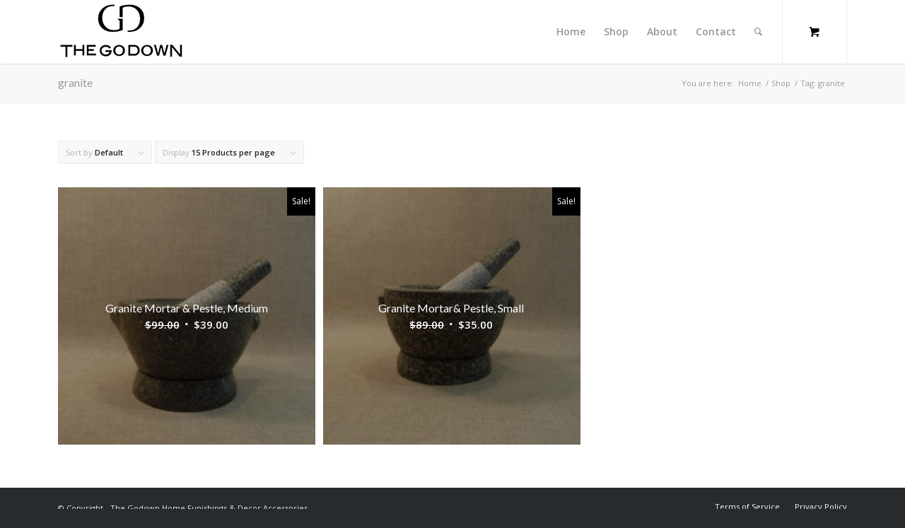

--- FILE ---
content_type: text/html; charset=utf-8
request_url: https://www.google.com/recaptcha/api2/anchor?ar=1&k=6LcR9AwaAAAAACNznoXiIO803oQZ5G4ujD0x0LXL&co=aHR0cHM6Ly93d3cudGhlZ29kb3duc3RvcmUuY29tOjQ0Mw..&hl=en&v=PoyoqOPhxBO7pBk68S4YbpHZ&size=invisible&anchor-ms=20000&execute-ms=30000&cb=tty4e3n3rta
body_size: 48688
content:
<!DOCTYPE HTML><html dir="ltr" lang="en"><head><meta http-equiv="Content-Type" content="text/html; charset=UTF-8">
<meta http-equiv="X-UA-Compatible" content="IE=edge">
<title>reCAPTCHA</title>
<style type="text/css">
/* cyrillic-ext */
@font-face {
  font-family: 'Roboto';
  font-style: normal;
  font-weight: 400;
  font-stretch: 100%;
  src: url(//fonts.gstatic.com/s/roboto/v48/KFO7CnqEu92Fr1ME7kSn66aGLdTylUAMa3GUBHMdazTgWw.woff2) format('woff2');
  unicode-range: U+0460-052F, U+1C80-1C8A, U+20B4, U+2DE0-2DFF, U+A640-A69F, U+FE2E-FE2F;
}
/* cyrillic */
@font-face {
  font-family: 'Roboto';
  font-style: normal;
  font-weight: 400;
  font-stretch: 100%;
  src: url(//fonts.gstatic.com/s/roboto/v48/KFO7CnqEu92Fr1ME7kSn66aGLdTylUAMa3iUBHMdazTgWw.woff2) format('woff2');
  unicode-range: U+0301, U+0400-045F, U+0490-0491, U+04B0-04B1, U+2116;
}
/* greek-ext */
@font-face {
  font-family: 'Roboto';
  font-style: normal;
  font-weight: 400;
  font-stretch: 100%;
  src: url(//fonts.gstatic.com/s/roboto/v48/KFO7CnqEu92Fr1ME7kSn66aGLdTylUAMa3CUBHMdazTgWw.woff2) format('woff2');
  unicode-range: U+1F00-1FFF;
}
/* greek */
@font-face {
  font-family: 'Roboto';
  font-style: normal;
  font-weight: 400;
  font-stretch: 100%;
  src: url(//fonts.gstatic.com/s/roboto/v48/KFO7CnqEu92Fr1ME7kSn66aGLdTylUAMa3-UBHMdazTgWw.woff2) format('woff2');
  unicode-range: U+0370-0377, U+037A-037F, U+0384-038A, U+038C, U+038E-03A1, U+03A3-03FF;
}
/* math */
@font-face {
  font-family: 'Roboto';
  font-style: normal;
  font-weight: 400;
  font-stretch: 100%;
  src: url(//fonts.gstatic.com/s/roboto/v48/KFO7CnqEu92Fr1ME7kSn66aGLdTylUAMawCUBHMdazTgWw.woff2) format('woff2');
  unicode-range: U+0302-0303, U+0305, U+0307-0308, U+0310, U+0312, U+0315, U+031A, U+0326-0327, U+032C, U+032F-0330, U+0332-0333, U+0338, U+033A, U+0346, U+034D, U+0391-03A1, U+03A3-03A9, U+03B1-03C9, U+03D1, U+03D5-03D6, U+03F0-03F1, U+03F4-03F5, U+2016-2017, U+2034-2038, U+203C, U+2040, U+2043, U+2047, U+2050, U+2057, U+205F, U+2070-2071, U+2074-208E, U+2090-209C, U+20D0-20DC, U+20E1, U+20E5-20EF, U+2100-2112, U+2114-2115, U+2117-2121, U+2123-214F, U+2190, U+2192, U+2194-21AE, U+21B0-21E5, U+21F1-21F2, U+21F4-2211, U+2213-2214, U+2216-22FF, U+2308-230B, U+2310, U+2319, U+231C-2321, U+2336-237A, U+237C, U+2395, U+239B-23B7, U+23D0, U+23DC-23E1, U+2474-2475, U+25AF, U+25B3, U+25B7, U+25BD, U+25C1, U+25CA, U+25CC, U+25FB, U+266D-266F, U+27C0-27FF, U+2900-2AFF, U+2B0E-2B11, U+2B30-2B4C, U+2BFE, U+3030, U+FF5B, U+FF5D, U+1D400-1D7FF, U+1EE00-1EEFF;
}
/* symbols */
@font-face {
  font-family: 'Roboto';
  font-style: normal;
  font-weight: 400;
  font-stretch: 100%;
  src: url(//fonts.gstatic.com/s/roboto/v48/KFO7CnqEu92Fr1ME7kSn66aGLdTylUAMaxKUBHMdazTgWw.woff2) format('woff2');
  unicode-range: U+0001-000C, U+000E-001F, U+007F-009F, U+20DD-20E0, U+20E2-20E4, U+2150-218F, U+2190, U+2192, U+2194-2199, U+21AF, U+21E6-21F0, U+21F3, U+2218-2219, U+2299, U+22C4-22C6, U+2300-243F, U+2440-244A, U+2460-24FF, U+25A0-27BF, U+2800-28FF, U+2921-2922, U+2981, U+29BF, U+29EB, U+2B00-2BFF, U+4DC0-4DFF, U+FFF9-FFFB, U+10140-1018E, U+10190-1019C, U+101A0, U+101D0-101FD, U+102E0-102FB, U+10E60-10E7E, U+1D2C0-1D2D3, U+1D2E0-1D37F, U+1F000-1F0FF, U+1F100-1F1AD, U+1F1E6-1F1FF, U+1F30D-1F30F, U+1F315, U+1F31C, U+1F31E, U+1F320-1F32C, U+1F336, U+1F378, U+1F37D, U+1F382, U+1F393-1F39F, U+1F3A7-1F3A8, U+1F3AC-1F3AF, U+1F3C2, U+1F3C4-1F3C6, U+1F3CA-1F3CE, U+1F3D4-1F3E0, U+1F3ED, U+1F3F1-1F3F3, U+1F3F5-1F3F7, U+1F408, U+1F415, U+1F41F, U+1F426, U+1F43F, U+1F441-1F442, U+1F444, U+1F446-1F449, U+1F44C-1F44E, U+1F453, U+1F46A, U+1F47D, U+1F4A3, U+1F4B0, U+1F4B3, U+1F4B9, U+1F4BB, U+1F4BF, U+1F4C8-1F4CB, U+1F4D6, U+1F4DA, U+1F4DF, U+1F4E3-1F4E6, U+1F4EA-1F4ED, U+1F4F7, U+1F4F9-1F4FB, U+1F4FD-1F4FE, U+1F503, U+1F507-1F50B, U+1F50D, U+1F512-1F513, U+1F53E-1F54A, U+1F54F-1F5FA, U+1F610, U+1F650-1F67F, U+1F687, U+1F68D, U+1F691, U+1F694, U+1F698, U+1F6AD, U+1F6B2, U+1F6B9-1F6BA, U+1F6BC, U+1F6C6-1F6CF, U+1F6D3-1F6D7, U+1F6E0-1F6EA, U+1F6F0-1F6F3, U+1F6F7-1F6FC, U+1F700-1F7FF, U+1F800-1F80B, U+1F810-1F847, U+1F850-1F859, U+1F860-1F887, U+1F890-1F8AD, U+1F8B0-1F8BB, U+1F8C0-1F8C1, U+1F900-1F90B, U+1F93B, U+1F946, U+1F984, U+1F996, U+1F9E9, U+1FA00-1FA6F, U+1FA70-1FA7C, U+1FA80-1FA89, U+1FA8F-1FAC6, U+1FACE-1FADC, U+1FADF-1FAE9, U+1FAF0-1FAF8, U+1FB00-1FBFF;
}
/* vietnamese */
@font-face {
  font-family: 'Roboto';
  font-style: normal;
  font-weight: 400;
  font-stretch: 100%;
  src: url(//fonts.gstatic.com/s/roboto/v48/KFO7CnqEu92Fr1ME7kSn66aGLdTylUAMa3OUBHMdazTgWw.woff2) format('woff2');
  unicode-range: U+0102-0103, U+0110-0111, U+0128-0129, U+0168-0169, U+01A0-01A1, U+01AF-01B0, U+0300-0301, U+0303-0304, U+0308-0309, U+0323, U+0329, U+1EA0-1EF9, U+20AB;
}
/* latin-ext */
@font-face {
  font-family: 'Roboto';
  font-style: normal;
  font-weight: 400;
  font-stretch: 100%;
  src: url(//fonts.gstatic.com/s/roboto/v48/KFO7CnqEu92Fr1ME7kSn66aGLdTylUAMa3KUBHMdazTgWw.woff2) format('woff2');
  unicode-range: U+0100-02BA, U+02BD-02C5, U+02C7-02CC, U+02CE-02D7, U+02DD-02FF, U+0304, U+0308, U+0329, U+1D00-1DBF, U+1E00-1E9F, U+1EF2-1EFF, U+2020, U+20A0-20AB, U+20AD-20C0, U+2113, U+2C60-2C7F, U+A720-A7FF;
}
/* latin */
@font-face {
  font-family: 'Roboto';
  font-style: normal;
  font-weight: 400;
  font-stretch: 100%;
  src: url(//fonts.gstatic.com/s/roboto/v48/KFO7CnqEu92Fr1ME7kSn66aGLdTylUAMa3yUBHMdazQ.woff2) format('woff2');
  unicode-range: U+0000-00FF, U+0131, U+0152-0153, U+02BB-02BC, U+02C6, U+02DA, U+02DC, U+0304, U+0308, U+0329, U+2000-206F, U+20AC, U+2122, U+2191, U+2193, U+2212, U+2215, U+FEFF, U+FFFD;
}
/* cyrillic-ext */
@font-face {
  font-family: 'Roboto';
  font-style: normal;
  font-weight: 500;
  font-stretch: 100%;
  src: url(//fonts.gstatic.com/s/roboto/v48/KFO7CnqEu92Fr1ME7kSn66aGLdTylUAMa3GUBHMdazTgWw.woff2) format('woff2');
  unicode-range: U+0460-052F, U+1C80-1C8A, U+20B4, U+2DE0-2DFF, U+A640-A69F, U+FE2E-FE2F;
}
/* cyrillic */
@font-face {
  font-family: 'Roboto';
  font-style: normal;
  font-weight: 500;
  font-stretch: 100%;
  src: url(//fonts.gstatic.com/s/roboto/v48/KFO7CnqEu92Fr1ME7kSn66aGLdTylUAMa3iUBHMdazTgWw.woff2) format('woff2');
  unicode-range: U+0301, U+0400-045F, U+0490-0491, U+04B0-04B1, U+2116;
}
/* greek-ext */
@font-face {
  font-family: 'Roboto';
  font-style: normal;
  font-weight: 500;
  font-stretch: 100%;
  src: url(//fonts.gstatic.com/s/roboto/v48/KFO7CnqEu92Fr1ME7kSn66aGLdTylUAMa3CUBHMdazTgWw.woff2) format('woff2');
  unicode-range: U+1F00-1FFF;
}
/* greek */
@font-face {
  font-family: 'Roboto';
  font-style: normal;
  font-weight: 500;
  font-stretch: 100%;
  src: url(//fonts.gstatic.com/s/roboto/v48/KFO7CnqEu92Fr1ME7kSn66aGLdTylUAMa3-UBHMdazTgWw.woff2) format('woff2');
  unicode-range: U+0370-0377, U+037A-037F, U+0384-038A, U+038C, U+038E-03A1, U+03A3-03FF;
}
/* math */
@font-face {
  font-family: 'Roboto';
  font-style: normal;
  font-weight: 500;
  font-stretch: 100%;
  src: url(//fonts.gstatic.com/s/roboto/v48/KFO7CnqEu92Fr1ME7kSn66aGLdTylUAMawCUBHMdazTgWw.woff2) format('woff2');
  unicode-range: U+0302-0303, U+0305, U+0307-0308, U+0310, U+0312, U+0315, U+031A, U+0326-0327, U+032C, U+032F-0330, U+0332-0333, U+0338, U+033A, U+0346, U+034D, U+0391-03A1, U+03A3-03A9, U+03B1-03C9, U+03D1, U+03D5-03D6, U+03F0-03F1, U+03F4-03F5, U+2016-2017, U+2034-2038, U+203C, U+2040, U+2043, U+2047, U+2050, U+2057, U+205F, U+2070-2071, U+2074-208E, U+2090-209C, U+20D0-20DC, U+20E1, U+20E5-20EF, U+2100-2112, U+2114-2115, U+2117-2121, U+2123-214F, U+2190, U+2192, U+2194-21AE, U+21B0-21E5, U+21F1-21F2, U+21F4-2211, U+2213-2214, U+2216-22FF, U+2308-230B, U+2310, U+2319, U+231C-2321, U+2336-237A, U+237C, U+2395, U+239B-23B7, U+23D0, U+23DC-23E1, U+2474-2475, U+25AF, U+25B3, U+25B7, U+25BD, U+25C1, U+25CA, U+25CC, U+25FB, U+266D-266F, U+27C0-27FF, U+2900-2AFF, U+2B0E-2B11, U+2B30-2B4C, U+2BFE, U+3030, U+FF5B, U+FF5D, U+1D400-1D7FF, U+1EE00-1EEFF;
}
/* symbols */
@font-face {
  font-family: 'Roboto';
  font-style: normal;
  font-weight: 500;
  font-stretch: 100%;
  src: url(//fonts.gstatic.com/s/roboto/v48/KFO7CnqEu92Fr1ME7kSn66aGLdTylUAMaxKUBHMdazTgWw.woff2) format('woff2');
  unicode-range: U+0001-000C, U+000E-001F, U+007F-009F, U+20DD-20E0, U+20E2-20E4, U+2150-218F, U+2190, U+2192, U+2194-2199, U+21AF, U+21E6-21F0, U+21F3, U+2218-2219, U+2299, U+22C4-22C6, U+2300-243F, U+2440-244A, U+2460-24FF, U+25A0-27BF, U+2800-28FF, U+2921-2922, U+2981, U+29BF, U+29EB, U+2B00-2BFF, U+4DC0-4DFF, U+FFF9-FFFB, U+10140-1018E, U+10190-1019C, U+101A0, U+101D0-101FD, U+102E0-102FB, U+10E60-10E7E, U+1D2C0-1D2D3, U+1D2E0-1D37F, U+1F000-1F0FF, U+1F100-1F1AD, U+1F1E6-1F1FF, U+1F30D-1F30F, U+1F315, U+1F31C, U+1F31E, U+1F320-1F32C, U+1F336, U+1F378, U+1F37D, U+1F382, U+1F393-1F39F, U+1F3A7-1F3A8, U+1F3AC-1F3AF, U+1F3C2, U+1F3C4-1F3C6, U+1F3CA-1F3CE, U+1F3D4-1F3E0, U+1F3ED, U+1F3F1-1F3F3, U+1F3F5-1F3F7, U+1F408, U+1F415, U+1F41F, U+1F426, U+1F43F, U+1F441-1F442, U+1F444, U+1F446-1F449, U+1F44C-1F44E, U+1F453, U+1F46A, U+1F47D, U+1F4A3, U+1F4B0, U+1F4B3, U+1F4B9, U+1F4BB, U+1F4BF, U+1F4C8-1F4CB, U+1F4D6, U+1F4DA, U+1F4DF, U+1F4E3-1F4E6, U+1F4EA-1F4ED, U+1F4F7, U+1F4F9-1F4FB, U+1F4FD-1F4FE, U+1F503, U+1F507-1F50B, U+1F50D, U+1F512-1F513, U+1F53E-1F54A, U+1F54F-1F5FA, U+1F610, U+1F650-1F67F, U+1F687, U+1F68D, U+1F691, U+1F694, U+1F698, U+1F6AD, U+1F6B2, U+1F6B9-1F6BA, U+1F6BC, U+1F6C6-1F6CF, U+1F6D3-1F6D7, U+1F6E0-1F6EA, U+1F6F0-1F6F3, U+1F6F7-1F6FC, U+1F700-1F7FF, U+1F800-1F80B, U+1F810-1F847, U+1F850-1F859, U+1F860-1F887, U+1F890-1F8AD, U+1F8B0-1F8BB, U+1F8C0-1F8C1, U+1F900-1F90B, U+1F93B, U+1F946, U+1F984, U+1F996, U+1F9E9, U+1FA00-1FA6F, U+1FA70-1FA7C, U+1FA80-1FA89, U+1FA8F-1FAC6, U+1FACE-1FADC, U+1FADF-1FAE9, U+1FAF0-1FAF8, U+1FB00-1FBFF;
}
/* vietnamese */
@font-face {
  font-family: 'Roboto';
  font-style: normal;
  font-weight: 500;
  font-stretch: 100%;
  src: url(//fonts.gstatic.com/s/roboto/v48/KFO7CnqEu92Fr1ME7kSn66aGLdTylUAMa3OUBHMdazTgWw.woff2) format('woff2');
  unicode-range: U+0102-0103, U+0110-0111, U+0128-0129, U+0168-0169, U+01A0-01A1, U+01AF-01B0, U+0300-0301, U+0303-0304, U+0308-0309, U+0323, U+0329, U+1EA0-1EF9, U+20AB;
}
/* latin-ext */
@font-face {
  font-family: 'Roboto';
  font-style: normal;
  font-weight: 500;
  font-stretch: 100%;
  src: url(//fonts.gstatic.com/s/roboto/v48/KFO7CnqEu92Fr1ME7kSn66aGLdTylUAMa3KUBHMdazTgWw.woff2) format('woff2');
  unicode-range: U+0100-02BA, U+02BD-02C5, U+02C7-02CC, U+02CE-02D7, U+02DD-02FF, U+0304, U+0308, U+0329, U+1D00-1DBF, U+1E00-1E9F, U+1EF2-1EFF, U+2020, U+20A0-20AB, U+20AD-20C0, U+2113, U+2C60-2C7F, U+A720-A7FF;
}
/* latin */
@font-face {
  font-family: 'Roboto';
  font-style: normal;
  font-weight: 500;
  font-stretch: 100%;
  src: url(//fonts.gstatic.com/s/roboto/v48/KFO7CnqEu92Fr1ME7kSn66aGLdTylUAMa3yUBHMdazQ.woff2) format('woff2');
  unicode-range: U+0000-00FF, U+0131, U+0152-0153, U+02BB-02BC, U+02C6, U+02DA, U+02DC, U+0304, U+0308, U+0329, U+2000-206F, U+20AC, U+2122, U+2191, U+2193, U+2212, U+2215, U+FEFF, U+FFFD;
}
/* cyrillic-ext */
@font-face {
  font-family: 'Roboto';
  font-style: normal;
  font-weight: 900;
  font-stretch: 100%;
  src: url(//fonts.gstatic.com/s/roboto/v48/KFO7CnqEu92Fr1ME7kSn66aGLdTylUAMa3GUBHMdazTgWw.woff2) format('woff2');
  unicode-range: U+0460-052F, U+1C80-1C8A, U+20B4, U+2DE0-2DFF, U+A640-A69F, U+FE2E-FE2F;
}
/* cyrillic */
@font-face {
  font-family: 'Roboto';
  font-style: normal;
  font-weight: 900;
  font-stretch: 100%;
  src: url(//fonts.gstatic.com/s/roboto/v48/KFO7CnqEu92Fr1ME7kSn66aGLdTylUAMa3iUBHMdazTgWw.woff2) format('woff2');
  unicode-range: U+0301, U+0400-045F, U+0490-0491, U+04B0-04B1, U+2116;
}
/* greek-ext */
@font-face {
  font-family: 'Roboto';
  font-style: normal;
  font-weight: 900;
  font-stretch: 100%;
  src: url(//fonts.gstatic.com/s/roboto/v48/KFO7CnqEu92Fr1ME7kSn66aGLdTylUAMa3CUBHMdazTgWw.woff2) format('woff2');
  unicode-range: U+1F00-1FFF;
}
/* greek */
@font-face {
  font-family: 'Roboto';
  font-style: normal;
  font-weight: 900;
  font-stretch: 100%;
  src: url(//fonts.gstatic.com/s/roboto/v48/KFO7CnqEu92Fr1ME7kSn66aGLdTylUAMa3-UBHMdazTgWw.woff2) format('woff2');
  unicode-range: U+0370-0377, U+037A-037F, U+0384-038A, U+038C, U+038E-03A1, U+03A3-03FF;
}
/* math */
@font-face {
  font-family: 'Roboto';
  font-style: normal;
  font-weight: 900;
  font-stretch: 100%;
  src: url(//fonts.gstatic.com/s/roboto/v48/KFO7CnqEu92Fr1ME7kSn66aGLdTylUAMawCUBHMdazTgWw.woff2) format('woff2');
  unicode-range: U+0302-0303, U+0305, U+0307-0308, U+0310, U+0312, U+0315, U+031A, U+0326-0327, U+032C, U+032F-0330, U+0332-0333, U+0338, U+033A, U+0346, U+034D, U+0391-03A1, U+03A3-03A9, U+03B1-03C9, U+03D1, U+03D5-03D6, U+03F0-03F1, U+03F4-03F5, U+2016-2017, U+2034-2038, U+203C, U+2040, U+2043, U+2047, U+2050, U+2057, U+205F, U+2070-2071, U+2074-208E, U+2090-209C, U+20D0-20DC, U+20E1, U+20E5-20EF, U+2100-2112, U+2114-2115, U+2117-2121, U+2123-214F, U+2190, U+2192, U+2194-21AE, U+21B0-21E5, U+21F1-21F2, U+21F4-2211, U+2213-2214, U+2216-22FF, U+2308-230B, U+2310, U+2319, U+231C-2321, U+2336-237A, U+237C, U+2395, U+239B-23B7, U+23D0, U+23DC-23E1, U+2474-2475, U+25AF, U+25B3, U+25B7, U+25BD, U+25C1, U+25CA, U+25CC, U+25FB, U+266D-266F, U+27C0-27FF, U+2900-2AFF, U+2B0E-2B11, U+2B30-2B4C, U+2BFE, U+3030, U+FF5B, U+FF5D, U+1D400-1D7FF, U+1EE00-1EEFF;
}
/* symbols */
@font-face {
  font-family: 'Roboto';
  font-style: normal;
  font-weight: 900;
  font-stretch: 100%;
  src: url(//fonts.gstatic.com/s/roboto/v48/KFO7CnqEu92Fr1ME7kSn66aGLdTylUAMaxKUBHMdazTgWw.woff2) format('woff2');
  unicode-range: U+0001-000C, U+000E-001F, U+007F-009F, U+20DD-20E0, U+20E2-20E4, U+2150-218F, U+2190, U+2192, U+2194-2199, U+21AF, U+21E6-21F0, U+21F3, U+2218-2219, U+2299, U+22C4-22C6, U+2300-243F, U+2440-244A, U+2460-24FF, U+25A0-27BF, U+2800-28FF, U+2921-2922, U+2981, U+29BF, U+29EB, U+2B00-2BFF, U+4DC0-4DFF, U+FFF9-FFFB, U+10140-1018E, U+10190-1019C, U+101A0, U+101D0-101FD, U+102E0-102FB, U+10E60-10E7E, U+1D2C0-1D2D3, U+1D2E0-1D37F, U+1F000-1F0FF, U+1F100-1F1AD, U+1F1E6-1F1FF, U+1F30D-1F30F, U+1F315, U+1F31C, U+1F31E, U+1F320-1F32C, U+1F336, U+1F378, U+1F37D, U+1F382, U+1F393-1F39F, U+1F3A7-1F3A8, U+1F3AC-1F3AF, U+1F3C2, U+1F3C4-1F3C6, U+1F3CA-1F3CE, U+1F3D4-1F3E0, U+1F3ED, U+1F3F1-1F3F3, U+1F3F5-1F3F7, U+1F408, U+1F415, U+1F41F, U+1F426, U+1F43F, U+1F441-1F442, U+1F444, U+1F446-1F449, U+1F44C-1F44E, U+1F453, U+1F46A, U+1F47D, U+1F4A3, U+1F4B0, U+1F4B3, U+1F4B9, U+1F4BB, U+1F4BF, U+1F4C8-1F4CB, U+1F4D6, U+1F4DA, U+1F4DF, U+1F4E3-1F4E6, U+1F4EA-1F4ED, U+1F4F7, U+1F4F9-1F4FB, U+1F4FD-1F4FE, U+1F503, U+1F507-1F50B, U+1F50D, U+1F512-1F513, U+1F53E-1F54A, U+1F54F-1F5FA, U+1F610, U+1F650-1F67F, U+1F687, U+1F68D, U+1F691, U+1F694, U+1F698, U+1F6AD, U+1F6B2, U+1F6B9-1F6BA, U+1F6BC, U+1F6C6-1F6CF, U+1F6D3-1F6D7, U+1F6E0-1F6EA, U+1F6F0-1F6F3, U+1F6F7-1F6FC, U+1F700-1F7FF, U+1F800-1F80B, U+1F810-1F847, U+1F850-1F859, U+1F860-1F887, U+1F890-1F8AD, U+1F8B0-1F8BB, U+1F8C0-1F8C1, U+1F900-1F90B, U+1F93B, U+1F946, U+1F984, U+1F996, U+1F9E9, U+1FA00-1FA6F, U+1FA70-1FA7C, U+1FA80-1FA89, U+1FA8F-1FAC6, U+1FACE-1FADC, U+1FADF-1FAE9, U+1FAF0-1FAF8, U+1FB00-1FBFF;
}
/* vietnamese */
@font-face {
  font-family: 'Roboto';
  font-style: normal;
  font-weight: 900;
  font-stretch: 100%;
  src: url(//fonts.gstatic.com/s/roboto/v48/KFO7CnqEu92Fr1ME7kSn66aGLdTylUAMa3OUBHMdazTgWw.woff2) format('woff2');
  unicode-range: U+0102-0103, U+0110-0111, U+0128-0129, U+0168-0169, U+01A0-01A1, U+01AF-01B0, U+0300-0301, U+0303-0304, U+0308-0309, U+0323, U+0329, U+1EA0-1EF9, U+20AB;
}
/* latin-ext */
@font-face {
  font-family: 'Roboto';
  font-style: normal;
  font-weight: 900;
  font-stretch: 100%;
  src: url(//fonts.gstatic.com/s/roboto/v48/KFO7CnqEu92Fr1ME7kSn66aGLdTylUAMa3KUBHMdazTgWw.woff2) format('woff2');
  unicode-range: U+0100-02BA, U+02BD-02C5, U+02C7-02CC, U+02CE-02D7, U+02DD-02FF, U+0304, U+0308, U+0329, U+1D00-1DBF, U+1E00-1E9F, U+1EF2-1EFF, U+2020, U+20A0-20AB, U+20AD-20C0, U+2113, U+2C60-2C7F, U+A720-A7FF;
}
/* latin */
@font-face {
  font-family: 'Roboto';
  font-style: normal;
  font-weight: 900;
  font-stretch: 100%;
  src: url(//fonts.gstatic.com/s/roboto/v48/KFO7CnqEu92Fr1ME7kSn66aGLdTylUAMa3yUBHMdazQ.woff2) format('woff2');
  unicode-range: U+0000-00FF, U+0131, U+0152-0153, U+02BB-02BC, U+02C6, U+02DA, U+02DC, U+0304, U+0308, U+0329, U+2000-206F, U+20AC, U+2122, U+2191, U+2193, U+2212, U+2215, U+FEFF, U+FFFD;
}

</style>
<link rel="stylesheet" type="text/css" href="https://www.gstatic.com/recaptcha/releases/PoyoqOPhxBO7pBk68S4YbpHZ/styles__ltr.css">
<script nonce="TBTJ3NBLcvrA5qlmuAfYUw" type="text/javascript">window['__recaptcha_api'] = 'https://www.google.com/recaptcha/api2/';</script>
<script type="text/javascript" src="https://www.gstatic.com/recaptcha/releases/PoyoqOPhxBO7pBk68S4YbpHZ/recaptcha__en.js" nonce="TBTJ3NBLcvrA5qlmuAfYUw">
      
    </script></head>
<body><div id="rc-anchor-alert" class="rc-anchor-alert"></div>
<input type="hidden" id="recaptcha-token" value="[base64]">
<script type="text/javascript" nonce="TBTJ3NBLcvrA5qlmuAfYUw">
      recaptcha.anchor.Main.init("[\x22ainput\x22,[\x22bgdata\x22,\x22\x22,\[base64]/[base64]/[base64]/bmV3IHJbeF0oY1swXSk6RT09Mj9uZXcgclt4XShjWzBdLGNbMV0pOkU9PTM/bmV3IHJbeF0oY1swXSxjWzFdLGNbMl0pOkU9PTQ/[base64]/[base64]/[base64]/[base64]/[base64]/[base64]/[base64]/[base64]\x22,\[base64]\\u003d\x22,\x22RUhcPcKWbGPDssKmT8OaacKYw6Eyw6JKWhwnXcO7wpLDmwYVOMKKw5/CrcOcwqvDjjEswrvCv3JTwq4/[base64]/DnU1/w4jCv8KlU2VFwpvCmMKow5Fxw7l9w7RRQMOnwqzCpizDmlfCk1Vdw6TDqXDDl8KtwpQUwrk/Z8K8wq7CnMOnwptzw4k/[base64]/Yx8CamLDjCzClMKyHj3CrAQXPcKrJUzDkcOdJVnDkcOJQcOjOhguw6HDoMOidRfCqsOqf3LDl1s1wpJhwrpjwqsEwp4jwqIPe3zDsEnDuMODCh0IMCLCusKowrkOH0PCvcOZah3CuQjDm8KOI8KOGcK0CMOjw7lUwqvDhWbCkhzDlQg/[base64]/Co8Otw77CljDCnsOpYjpnCDHDjMK/wrkkw5EYwrLDhF9QQcKAG8KweHfCsl8YwqTDlsOcwrstwpVqdMOTw6Acw4cBwqkbdsKuw4fDkMKRMMOBI1/CpB1IwpfDnTvDgcKdw5UnKMKbwr/CkSoPMHHDgx9WNWDDjVlbw5vDgsO5wqxOQBk/LMOhw5nDpMOkYMKXw7AKwpEUSsOawpsjcsKbM0oUBUtnwq7CocO8w77Cm8OUCjYxwoI0VsKyQSvCvXzDosONwr1WPUQMwqNWw6pbPMOPCMOOw7UIU3RLcRDChcOtGMO+UMKNPsOCw5EGw7IVwozCnMKKw7cSLG/CmMOKwoE8LUDDjsOsw4vCkcOTw4Jrwot9Q07DjyXDsgPCr8Oyw7nCuSQaWMK0wpbDkXZWaS3DgB8owpVQPsKyandpRF3Dg0xnw65twp/[base64]/DnmvCqnrDmANtc8OZfMO/UcOVBj1yFCZFw6ISw4/DslcBJsKWwp/[base64]/[base64]/w5tTZcO2w4/CjsKSVRTCpkcFwp/[base64]/Ci8KLwpBtEwEdNAJzXUgAYMOSwoXCrCfDuH8CwpNOw47DosKRw7Auw73Cs8KUKQ0aw58ibsKPbhPDucOiH8KIZilKwqvDsCTDisKKcU4eGcKVwojDihAswpnDnsOvw48Lw6DCvhYiMsKvW8KaGnTDksOxBmxzw54TXMORXGfCvispwpgxwrdqwr9cbF/CuzbCqSzDoxrDnjbDl8OFIHpGTDlhwofDuGxpw7bCvMOYwqYKwr7DpcOiXWUCw7Vmw6p6VsK0DETCpEPDnMK/RU1uA1XDgMKbJyXCvFchw4Erw45KJksfb3nCnMKFJ37Cr8KVZMKyZ8ORwrdMe8KiVEA7w63CtHPDji4rw5M6VQ5kw49Nwr/[base64]/DtMOAwoVuw7RGQMOnwqLDgALCj8KRw47DscOqf8OBSynDr1bChjXDgcOYw4LDtsO4wpp4w7phwq/[base64]/[base64]/Dr23DviDDh8K8w5FpcyVUw7Aew7PDs8K4wolawpPDr3o1wo7Dn8ODKkF/wqVaw68Pw5B5wr0zAMK0w5BodTMkB2LDrFEGMUo9wpzConBlTG7DkhDCocKDI8O0Q3TDgWU1FsKfwrfDvzFLwqjDiQXCrMOEa8KRClwIX8KwwpQbwqIbdcO9VsOUIg7Dk8KFUmQHwpLCnERwKMOYw7jCqcO4w6LDjMKsw5B7w58+wr58wqNIw4/[base64]/CrBc9w73CtQDDjMKyw77Dhj82Y8KSUmAxRsKlQsOGwrPCkcObw7Yywr3CrcOjaWXDpGF9wp/[base64]/CpcOVwqjDrMOjcXzDjBrDi8OBG2tNw5TCm2JdwrUeRsKTGMOVaTxRwqpFW8K7AnUcwrYBwqLDgsKuHMOLQwLCmSDDh1XDs0bDtMOgw4/Dq8O3wpFsA8OZCiR/YUovMgrCiGfCpTPCjmDDuVUoLMK6FsK8woDCpR3CvmTDicKeGS7Cl8KHfsOdwrLDiMOnC8OkEsKzw5hBMVtzw7DDmmLDqMOhw77CiGzCq3jDiiR7w4LCsMO5wqgsYsKSw4/CkinDisO7GyrDmMOXwrINcB1lTsKLF0E9w75/YMKhwr3ChMKxcsKew5LDosOKwobCojYzwpJpwqQpw7/CiMOCUVDChFDCj8K5Rx5PwrdDwq8hBcKAC0QIwpfDvcOuw408FTsiRcKTZcKuIsKGfzFrw7JfwqdCZ8K1YcO0HcOSW8OWw5Vdw6TCgMKFw67CpU42YMO5w7AOwqjCt8Kcwr8nwoR9JkhWVcO7w702w587bGjDkHPDrcONHi/[base64]/wqfDicOpw5kKw6Z8DcOZw5wMRsOjbsOdw4DDkG4xwoDDnsKCVMKYwqBdCUIxwodsw6rCjcKrwqTCtUvCu8O6aznDp8OswpfDgVcUw45bwoptUcOIwoMMwqbCuB80QRR8wo/DgxnCo30bwpcewo3Dh8KmIMKdwoMNw7poUMKrw4Jjwr9yw67DnkvCncKsw6VBUgg1w544IRPCkGbDmkoEDRM7wqFGAX4FwpU9K8Kne8KRwonCqWHDncK8wpvCgMKtwrxiUhvCmF1nwoUrEcO/wrXCmF5zH2bCrcK0H8K2JiwBw6vCsnfCiRhcwq9uw5XCt8O+QxdZJmBTQ8O/cMO+acObw63CncOCw5A5woIbdWTChMOeOSAzw6HDscOMancgZ8K6JkrCj0g2wrQfacO3w4wowqxBN1hUET4ew64JacKxwq/DrQc/bSPCksKOVELCnsOIw59JJzpyBBTDo1fCsMKxw63ClMKNEMOXw7ETw6rCt8KOJsOfWsOzDWVAw5JXaMOtwqthw5nCqnvCuMKZH8K2wrzCu0jDvnnDpMKjfXRXwp4AayjCmk/[base64]/DgU0ewpkCw6UewrAyZXzCicKge8O+wrjDqcOgwpsFwoVINTcSbmtlSmjDtBcVfMOKw7DCsA04RT3Dtjd9Y8Kow6/DscKaasOXwrxjw7YgwpDCih1lw5NLChNOdQFWPcO9VMOIwohWw73DsMKtwoh2CMK+woxqJcOXwpQPDyE6wrZMw6PCjcOCNsOmwpLDnsO9wqTCt8Ote2cEJy7CqR1AK8Ofwr7ClDTDoQjDuTbCmsK0wq0FMQPDny7DrsKvfMKZw5Ysw4RRw5/DpMOBw5lITmfDkCFEdn4aw43DhcOkLcObwqjChRh7wpM5HD/CjcOYXcOZMMKwf8KKw4XCmkl/wrTCu8KSwpIcwpTCq2XCtcKuScOkw4YowrDClXrDhkwRak3Ch8OWw4YTfUHCojjDrsOjSRrCqAopYgDDvGTChsO8w6Y7H257PcKqw5/[base64]/CgcOwVmVTw6TDgcK0J3/DnMKHw4rChW3Di8KuwoAGLcKnw65HZHzDkMK8wrHDrxTCkgLDncO0AFPDh8OwRmPDisKRw6AXwrnCig92wr/[base64]/DrWwRw5kvbMKpwqbCncOKCcOTw57CuQjDuHUDwr5AwrrDscOewq1KHcKYw5bDocKFw6odJ8K3esKhJUPCkG/[base64]/wp5KwpYuJMKSWcONT0kXw6kiwr/Cm8KOeXDDv8OqwpLCulMYLMKaeEQQYcOdCDTDkcOnQsKLOcKXD0zDmxnChMKBSWgScU5PwpQ0SD1JwqrDgwvCuW/ClCzCpg4zEsOeQSs+w7huw5LDuMKew5bCn8K5WT4Iw4PDrhsLw4gMWGZ9EjbDmgbCukDDrMOSwoUhwoXDqcONw7wdOBcXCcK7w6HCs3XDlXrCi8KHZMKgwqPDll/DoMKlesOUw4YwQTksXcOtw5N+Ex3DtsOkAcK+w4PDoWsrAQ3CryEjwqFEw6/[base64]/w6I+wq9QYcOEPQ/CuSsPwo7CvcKew4DDl0/ChVXDlDUSLMKsQMKFFQHDrcKHw5dDw44NdRDCsAvCk8KoworCrsKkw6LDjMOEwqnCjHzDt2EiBR/CliBLw7/[base64]/w5YSwqRzw4xew7tywqrCoTdVdsKyG8OPwqlGwpTCssO/HcKSZw7DgcKLw7TCtsK6wrogBMOfw7LDvT4rN8KgwogJfGtyccO0wo1uJRJOwrU1wp5xwqHDhMK1w5dDwr5/wpTCtARPdsKZwqrCiMKFw7DDuibCvMKTHGQgwoA/OMOCw41wLVnCv2XCvUolwpPDoyvCplrDkMKlGcKPw6JZw7fCqArDo2fDhMO/LADDhMKzVcK2wpzCmS5pKyzDvcKMQQPCqGpnwrrDpcKUVj7DqcO5wqNDwrMhFMOmM8KHJCjCnWLCtWYSwoBfP1LCrsKLwozDgsOXw63DmcO8w4U2w7F9w4TCl8OowpfCjcOVw4Ibw4vCn0jCsWRwworDhMKpw7LDpcOXwqPCgsK9TU/CnsK2Y00XdcKsFcKDXinCrMKLwqpZw5nCnsKSw43DrRRRaMKeHsK9wqvCnMKiMx/Cmx1aw4rDmMK8wq/DmMK9woU8w7sswrvDgcKIw4DClcKeGMKJcyXDqcK1JMKgcUfDssKQHlTClMOuS0DChcK3fcOYT8Onwqoow4wQwrNXwr/DhB3CusOTRsOsw4rDug3DmSk9CijCil4LKGjDqiHClk/DsyzDr8KWw5dhw5TCosOEwoIKw4QVRXgbwqk3GMOdLsO3NcKtwoMMw6cxw5/CjQ3DhMKzSMOxw47Cs8O1w5lIfGrCvxPCqcOdwrjDnwNCSj93w5JDMMKxwqd/dMOyw7pRwpBrecOlHTNGwovDmMKSAMO9w455OjnCvwvDlAbCkl5eQy/Dsy3DtMOkQwUfw6lLw4jDmFlzGhs/W8OdPzvCtMOQW8Oswrduf8OAw5wHw4jDssOlwrwhw6wiwpASY8KSw4UKAHzDkhtwwoASw5vCpMOmZgw5XsKWCgPDpy/CowtLVj1dwoYkwrTCvgnDnWrDvUBqwoXClG7DhXJswr4nwr/CqA7DvMK7w5I5Jgw5G8Kbw53CisOFw6/[base64]/DpsKlWkZDw5/CiBQYViMhesK+w4MQSMOXw7XDmk3DmRkvRMOKEETCmsOnwozCtcK3wqPCvRhCZzhxSyF/RcKjw7YEH3XDksOCXsObRz/DkBjCgRbDlMO1wrTCmDfCqMKkwoDCr8KkOsKNOsOMHE/CtXwfXsKiw6jDpsKkwobDjMKFw7UuwqVTw5PClsKPQsK2w4zCmxHCjsOdf1jDncO4wpw8ORzCucO+LMO7CcOHw73CpcK4PhXCuXXCs8KBw5Quwo9ow4x8dUQmOh5zwpnCmi/DtB5EVTVMw4EmfA99LsOgOU1Yw6kqTRkFwqk0esKfc8KmeTXDk0HDl8KMw6fDlUjCvMOjDR8pBm/CtMK4w6jCssO8ZMOVBsOew5PDtE7DpMOBX1PCmMO9W8Kvwp3DnMOLHBHClDLDu3LDp8OYA8OFacONQMKwwoolN8K3wqLCgcOUBSnCkx0uwqnCi1o6wo9bw6PDnsKQw7QzAsOowoXDgk/DsH3Dv8KtIl0gWMO3w53DvsKlF3Rrw4vCjcKJw4ZLD8Onw7XDm3NNw77DuwUuw7PDsQ4iwq91OMKiwr4Gw4xrTMObRzvCvg0aJMKdwq7CosKTw4XCjMOGwrZ7dgHDn8OZw6zDgmhSasKFwrVrCcO7woVNaMOSwoHDnFFSwp5cwqDChHh0XMOGwqzDiMO/LMKNwoXDj8Kkb8ORwo/CmDIMRm4MDDPCpcOqw4tuMsOjBAZUw7bDglnDvhPDmwUGbsKAw682dsKJwqUvw4bDk8O1NELDocKDeXzCvmDCn8OdVsOTw4/ChQYhwrjCgMK3w7nDpMK1wqLCgGVlPsOtI00ow43CtsKkwoXCt8OJworCqsOTwpoqw59NSMKzw5rCkjYjY1g3w6cFd8Kmwr7CjcK4w5lwwpvCl8OjYcOowqrCscOBb1rDv8KBwoMSw5Mxwox4Km0KwoN3JX8EDcKTTl/DgXQhJ34rw7DDo8OEb8O5dMOFw7sgw6p4w6jCpMOhwrvDqsKWA1PCr1LDtwsRYRbDqMK6wr59dG5fw7nCjwR9wrXDksOyDMOIwqc9wrVawoRKwptrwpPDsGPCnHXCkhnDhgrDrCZVIcOTLMKeflrCsQ7DkAZ9L8K/[base64]/CmxgKw706D8KRw7MONng7w4DDj8KrJsOZw7E0QizCmcOfdMKfwpLCvcOpw58kCsOvwoPDp8KgU8KYYxvDuMObwq3CoXjDsTnCqMOkwo3DpcOoRcO4wqDChcKVWCfCrEHDnW/[base64]/wrTDoGsURcKxw7Acwr8nwpdywpkJd2rDmwXCk8KQN8OHw4ALXsKBwobCtcO1wo4DwpsKcx4VwrnDu8O4IxxAQC/DmcOmw6Ebw40zX1kUw7PCmcOvwoHDskTDjMOFwroFCsOUbVZ9ASNbwp7DglvDn8OmAcK1w5U6w7F9wrRASlXDmxp/GjV7XW7DgCPDsMOsw7kAwrnCi8ONHsK5w501wozDqFfDlCPDgANaeV1uLcOFMUpcwqTColJwF8OBw617clXDsnFqwpYSw6liKw/[base64]/DtMOKw5PCkEEkw4AEw4Qgw6FdwpHDjxbDsCspw7fDgwLCp8OSYA0EwpgYw7gfwrAMB8KOw6g3B8K+wpHCq8KHYcKJcQZmw6jDjcK7ITlPGFfCjMKqw43CjAzDkgfDt8K8MCvDt8OjwqfCtSseTcKVw7IvfCtPYcOuwp/DrTzDo2oLwqQMY8KeZmlUwoPDnsOXUncQZgzDjsK6FmLChw7CjsKFTsO4c2cfwqJXQMKqwofCnB1GcMOTF8KuGErCksOhwrZ8w4/DjFfDicKKwrQ7KzQTw6vDhcOpwpcww7lBAMO7c2pHwqzDicK+FmHDjnHCsgQdEMOUw6IeTsOkeHcqw4jDjj81UsOqZMKbwonDu8OMAMK2woHDulPCrMOqI0M/QjwVVGDDnR7DtcKuD8KWQMOdEH3DlWYrMRIjGMKGwqkMw4nCvRFUNwlhP8OEw71LSVQdfA5/wopmw5d8cV9/M8O1w7YMw7hvSSRMIm5yFErCrcO5OVANwpHCksOydMOENwfDmQvClgcXcALDusKaV8KdSMO9wqzDkEPDghl8w4bCqzHClMKXwpYXCcO1w4pKwp8XwrHCsMOrw7bDlsOfOcOzKwABAsKXGHQdOsKcw4TDkhrCucO+wpPCqcOfLxTCuEk2dMKlHzDCgsO/BMKWHWXChMOuBsO6G8KJwpXDmik7w6oNw4LDnMOCwqhQR1nDvsKuw7F1NwpcwoRzLcK2YTnDucOFEX5Lw5PDvVoCNsKeX0vDmMKLw67CrS/DrWjCjMKiwqPCgk4ZFsKuWFbDjXHDlsOuwoh9wr/DjcKFwq1NGWLCnxsawrwgOcO8aylMU8KuwrxfQsOpwrnDr8OONwLDosKgw5jCiCXDisKYw5/DoMK2wpxrwpF9VhtEw4fCjDBoNsKVw5jCkcK8Z8Onw4vDj8K3wqlLQE05G8KmP8KDwpgdP8ORYMOJFMKow7nDtFjDmX3DqcKPwrLDgsKBwq1cecO2wo3DsQgpKgzCqGIXw4AxwrEGwofCoVDCq8KGw6LDhlFywqzCjMKqKC3CjsKQw7d8wrrDtz5Uw41Bwqotw4xZw4/DrMO+cMOSwoI7w4QEPcKYWMKHVSvChSfDm8OOcMOiXsKqwp91w5k2CsOpw5t9wo8Ww7gzBcK4w5vCpsO4f3shw70MwoDDj8OBFcO5w5TCv8K3w4hpwo/DicOlw6zDlsOWFlZDwqNtw59dDQBhwr9aIMOAYcOpwpxtw4pdwpXCqMKQwrkxJMKOw6DCu8KrOFjDncKWUnVgw5pbPGPDg8O3BsOjwqTCpsKGw7zDlnszwprCoMO+wpg/w7zDvAvDgcKbw43CoMKwwoYKBxnDo29uXsOnXMKWVMKVJcOcbMOew7JgNinDlsKiL8OYcQ1PL8KKw7o/w73CpcKWwpdjw4vDv8ODw4vDjENeZhRqehxlAAzDmcO/[base64]/CnwEJwpAxwpzDqm5cwo8YHTt0w7k8wpjDucKOw4TDnwRwwpYAOcKgw6YpOsKDwrzCv8KsWcO/w6cra3Esw4LDgMOqXTDDicKNw7p2w6zCgWxJwpAWSsKJwpzDoMO4JMKZHAHCrjhmdnbCjsO4FzvDvxfCoMKewo/CtMKsw6ARFQjCg2jClmY1wpllUcKnAcKnFWDDjsOhwooMwo4/VlPCoxbCk8K6D0pKExp6MWnCl8Ocwog7w5fDs8KVwrwfLR8BCUIIIMOzFMOMw6d3ccKUw54XwrJDw6zDhgLDig/CqMK4Yyc7wprCpDkPwoPDmMOGwo5Nw4pfEsOzw78xNMOFw7oWw63ClcOuAsKmwpbCg8OUfsOAF8OhdcK0FS3CjFfDqBBtwqLCvhl1U3TDuMKWccOmwpBbw60HbsOcw7zDksOjI17CrG1Hwq7CrjfCggYLwowEwqXCpg4EMDckw5nChENxw4XCh8K/w6Ypw6ADw4LCh8OrXioaHQPDoH9NfcOCJ8O7T1/[base64]/[base64]/Dh3nColV8w4HDlw4pw4pwdmRcw7rCpB3DuMKHU2p8JVTDpXXCr8KmHk3CmMOhw7ZjAT8DwpwxVMKYEsKAwqt8w7Y2RsOMR8KHwrF8wovCvEPCjMKYw5UyUsK5wq1bXnPDvi5MMsObbsO2MMOZd8K3YUbDlQbDtEXDkWjDrDDDu8OWw7dNwo57wojCncOZw5/CoVlfw6AaKsKWwoTDqMKXwojCoBImccKfUMKrw70aHxvDp8OowqsXCcK0dcOrCm7Di8K5w4x8PWZwaz7CriLDv8KJGB7DtVt0wpDCsznDkiLDuMK2DkfDi2PCrsOcRkgSwro4w58aVsOAYkAKw5jCuXnClcKLNFDCu23CuDd4wqTDjk/CucO6wqjCpiRrEcKkccKLw7ltbMKUw5sDTsOKwpjDp15/dn47BhbCqCJPwqhDfgNUKRImw5xywqzDhB5uPsKeaRrDhyTCqVvDp8KgRMKTw4ZzfRAKwqAVcV8VFMOjSUsTwpzDjQBpwqtjZcKiHQ8KIcOjw7XDlsOAwrjDjMO1TMOTwrYsQ8KCw7fDnsOUwozDp2skdTjDlmUPwp/Cu2PDiCwLw4MxLMOPwpjDicOMw6vCgMOUMCLDrSczw4rDm8O6DcOJw7sPw5LDq13Dnz3DrXbCjXlrU8ONbi/CnjJXw7jDq1IewoxIw6swK0XDvMO6KsK7S8OFdMOPZMKVTsKFXn9WfsKQCsO9T0QTwqzCihXDlmzChiXDlU3Dn2U5w7srP8Oxb34Wwq/DoAlnLGbChEEvwobDpzbDl8KTw4jCjX4hw7PCuSg1wovCgMOUwqLDo8O1ES/ClsO1FDAKw5oPw7ADwrfDjW/CsyfDt2RKX8KVw5UMc8KvwqsvT0HDlcONKCF5KsKuw6rDiDvCrCcxAl1lw6rCjcKLesOIwps1wr1iwr5Yw6EmbsO/wrPDj8OMcQTDjsOPwpfDhcOtGXXCi8KhwrvCkE/DimHDg8O9ehkkZsKhw4pIw7bDv1PDhcOZLMKiThjDo3HDnMKzZ8OCLlA2w6YGLsOQwpAdLsO4BiUnwprCksOPwp9awqYmcFbDoVEqwqrDq8KzwpXDksKdwoVcGATClMKMc34Uw43Dr8KYAGxIAMOcwozCqi3CkMKZVlsuwo/CkMKfIcOkbUbCr8Odw4HDusOiw6PDm0wgw6JeZElVw50VD1AWRFXDs8OHHXnCsGnCjWbDtMOlOxHDhsKrPirCgkzCgHx7LcO9wrfCk0jDkEwZMUzDs3vDl8KMwrwBKGMkScO3fMKnwozCusOJAFzDpiLChMKwO8OUwo7DisKKfm/Dp33DggFCwq3CqsOtEsOzfDRWTGHCvsO/NcOSNsKAIHnCs8K3dsKyRSrCqSDDqsOERMK+wqhswobClcOVw7LDpxwMN3DDsGc/wqzClMK7K8KXwqbDrgzCq8Kkw6zDr8KlDGzCtMOieG08w5ERJnLCrsOIw6HDiMOSNkFnw70kw4zDi3pRw4QpTG/CoxlNwpzDsFDDmgbDlcKoTz/Dt8OUwqHDkMKEwrIeQTZVw5kFC8OrcsO6Al3ClMK1w7TCscOeHcKXwpkFXMKZwojDusKrwql3D8K3AsK7VwvDuMOPwrt6w5FFwrjDgF/[base64]/[base64]/w6goQWPDqsOqw5pHdVfDklpmHznDiBsECsONwq3Cvzo6w4XCh8KIw5sLE8KNw6LDrMO1GsOzw6bDljTDnw87Y8KSwrMnw7tcKMKkwqwSZ8KSw5jClG5fGzfDtngKSG9Vw7/[base64]/wpHDnRlWwp0aw5rDn8OMwoPDpWHDtk3DpS7CgATDosOTwq/DrsKnwqxQCw4yLkxOaCnCpwLDusKpwrDDscKuHMKlw5V0ajPCnHcEcQnDvUBGeMOwDcKvAgLDj0nDvRnCiSnDghfCu8KPMHtwwq/Dk8OxJ0HCmsKOa8OjwrZxwrzDnsOHwp3CtMKNw7zDr8OhSsKHV2TDlcKkTW42w6zDuiLClMKNDMK5wox5w4rCs8Ouw5Zywq3CrDUmL8OMw6UfFWw4U2U0d34rUcORw4BEfSrDrV3Cu1E+Bm7CgcOyw50WZ3dqwpUURF8kEgdnw65Sw4cLw4wmwoTCpkHDoB/CqDXCj2LDrVJOOR8/Y1LClhV+HMOZw5XDiWPCncKpXsOTOMO5w6zCtsKbKsK8w75iw5jDmi7Co8KUXwUOFmAqw6UyBCM4w6IqwoN0KsKlG8KawocWEBTCsDHDs0DDpcO0w4ZIYSNGwoLDjsKcNMOgLMKqwo7Cn8KDVWxPJALCpn7CrsKde8OcZ8KNDhfCtcKLF8KoT8KlVMK4w4bCki/Cun0wWMOHwo/CojXDsD0ywqzDucO6wrPCuMOnM1bCtMOJwoICwoPDqsOhw57DnhrDmMKWwrLDqBTClsKWw6TDsFzDgMOqdSnCqsOJw5LDpiPCgRDCsQZww7BnEcKNacOTwoTDmx/[base64]/CMO/Hz3DomzCs8Omw5bCmWjCq8KOAcOjw7vCphwQCj/Clz0pwozDucKxXMOYc8K7NcKcw4fDnVnCp8OewpXCscKSe0tFw4jCn8Omwq/CkwYMfMOsw7PCnQZawoTDicOCw7jCo8ODw7LDr8OGN8OEwpTCvDnDqWDCgh0Dw4pKwqXCpVxww4TDo8Klw5bDhClgHDNBIMO7fcK6T8OsSsKeTwxGwopqw5s6wp9/DUrDlQ96bMKkA8Kmw74MwoHDt8KoZWzCuW4sw4FHwqHCmElywq5gwqwraEbDklBaBkVew7jDnMOEMsKLE1TDk8OFwpI/w6HDlcOGLcK+wpd5w6cyAGwUw5dfP3rCmBjCiQ7DiXTDpxvDnFVqw6XCvyzDt8OCw7HCkSjCtMO/awZuwo16w4E7wrLDj8O7T3JUwpwzwqd5ccKVQsOKU8OwA2hAeMKMHgbDvcOWW8KyUh9cwpDDn8Kuw6DDs8K4Gm4Bw5gxGxvDr0zDpMOUEMKXwqXDmzPDhsO4w6phw7ccwqNLwpp+w5PCkAZXw4cMdRB9wpvDjsO/[base64]/wpjDicOiw4vCmSTDiCc/OMOfD8K0d8OBCsOrw4XDmC43w63CvEhfwqMOwrcKw7/[base64]/Crx1vTWPCv3/DlsOxw43CtnLCp8KIw4zCpUbCgMOHdcKdw53Cn8KwVQtQw5PDncOHARvDoH1Aw5/DgSA+w7QTdn/DmTJEw5VNDQvDskrDvUvDsG9xGngLBsOLw7hwJMKzOQLDpsO7wpPDgMOSasOLOsKBw73DmHnDs8O4RzcJw6HCrX3DgcK3K8KNAsOQw6zCt8KlSsKZw4/[base64]/CmSVbw6xzOH3Dm8KFwoVxV1AnYkNFan7DtsKoUjQCJwxURMO9b8OIB8K1SADCpMO4NBPDq8KEK8KBw7DDpRhtUhAdwrsXYsO5wqjCkWlqF8O6dS/[base64]/DgLCq0LCqMO5wo57LHFewrITVE/CpxfDqsODUBQfwpDDpisgbUY3d0MPYBLDrSZow5Esw5EZL8KWw41AX8OFesKNw5Ngw4wLZQl6w4zCqURGw6VIB8KHw7kRwoPCmXbCgzJAW8Ojw55Qwp4XUMKfwo/[base64]/[base64]/wp4sTsOEw43CrMKIRlZfwppXWh/CqsOFwrIXw7t4wp/Cn3vCk8K0WzTCqSBUd8OvZwzDq3QfIMKRw7dwFlBsQcO/[base64]/Dl8KnUjxlw4NJScKpBlvCiSZoB8KYw5RMw5DCv8OAcz/Dq8O2wqFZD8KeS27Du0FBwo5rwodUB0NbwqzDsMODw7oGLl0lDg/CgcKVAcKVeMKgw7A0Bnokwow5wqvCtUUowrfDtcKwC8KLLcKudMOaSnDCtEJUcUrDrMKCwrliMcOxw47Dj8OiTGPCt3vDgcOYNsK9w5I6wpzCosO/w5/DksKKZcOzw4LCk081dcO/woDCpcOWHk3DsBQhAcOqAGsuw6zDs8OKQX7Cum87c8Kiwr5VTCR1ZCrDuMKWw493ecONLnfCsw/Dt8Kxw7tAwqoMwqDDvHLDhRc1wp/CmsKXwqZFIsKOUcOnPS/CqsKXGHYZwrdkCXgdaGPCq8K1w7YnR3R4KcKkwqfCoGjDj8Kcw4FCw49awoDDlsKLOGsedcONLDnCjjDDlsOQw4dUFn7CvMOZa0/DucKzw4IPw7J/wqNxBW/DlsO1K8KPd8KUf2xzwqzDs0hVBDnCvw9NBsKhIRRZw4vChsO1Gi3Do8OPJMKjw63CtsODEcOfwqInw4/Dm8KVNsOkw7jCucK+YsOuDHDCkx/CmTAYc8KRw7zCp8Ocw5ZQw7o0csKWw5pFazLDvCJoN8O3I8KZTB88w6FofMOOT8K/wobCscKIwpszRiLCqMOtwojChQ3DrB3DlsOuUsKawq/DjyPDpWbDtC7CuiEmwrk1bcOkw7LCgMOTw6oZwqvDk8OPbyxyw4ZVU8OweSJ3wrwiw4DDuEYDelnClWrCpsK/w44dZMOQwqxrw54Cwp/Ch8KwBlcEwqzCmmdNdcOxZsO/KMKsw4rCrWwoWMK9wojDo8O4OF9cw43CqsO1wpdtfsOAw4zCsTpHaFTDvRrDjcKdw5EVw6bDqsKcwrXDvx/DsQHClVTDlcObwoMQw6RIfMKKw7RMdx0ufMKcJXVxBcOuwpBEw5HCig7Dt1vDkHLDkcKNwrbCv2jDm8O6wr/DqkrDhMOcw73CvQIUw4Exw6NTw4U2a2kHPMKkw6MLwpzDsMO/[base64]/Cu8Kqw4PDvz1DUGkqw44VFMKTQ8OAWwPCmMOsw6jDkcO7CcO5LFQlGlB1wrnCuyUFw6zDolvCl3I3wobCicOtw7HDkDPDnMKfHW0TFMK2w4PDnV5XwrnDscObwonDkcK9FSzDk0dFLT5/XhXChFrCtGjDiQcUw7YZwr3DmcK+QG0pwpTDoMONw7RlfV/Dg8KoScOBSsOwL8K6wrV1FGk9w55Ww4PDmkDDscOcKMOXw5XCq8K4w7nDqyJFcmwgw4F7CcKzw6V1FTzDiwDCo8OFw4DDucOpw4HDm8Kna0rDkMKlwpvCsF/Co8OeJF3CvMKiwonDkU3DkT41wo87w6bDiMORTFAfNF/CssKDwqHCocKeeMOWdcO3B8KYe8K5FsOhEyDClA4cGcKMwp/ChsKowpzCm245FMKWw57Ds8OHXHcOwonDmcO7FF7CpFAtQy7CnAYLacOYXzDDsxACfn7CnsKTZhvCjmkrwqlNAMOrX8K1w7PDu8KLwodpwrDDiCXCs8K1w4jCrmAbwq/CuMKKwodGw61/[base64]/CsEvCrcOTwpjDksOjeH8FwrfCj8OSQsOkwpnDmR/DmWzClMKdwojDn8KSKVTDrWHCgUvCnsKsBsOvSmBBZ3FTwozDpydew7rDrsO8WsOqw6LDnBJ+w7p1UMK6wrQuGTRqETHCtmPClENyYMOTw4NSdsOewpoGSSDCsU0Fw43DlMKQAMKhbsKTN8OLwr3CmMKbw4llwrJsfcOUWE3Di01Fw6HDiQfDqQEqw4EdOMOjwp0/woHDucO0w71tUQNVwqTCqsKdN2nCrMKHWMKBw44Xw7QvJ8OZNsOqJMKtw4IoXcOWFSnCpEsHYnokw5rDuUYMwrvDmcKUc8KSVcORwpvDpMO0G3TDkMOLAXgww6zCi8OoN8KLGnHDlsK0VC3CucKZwoBIw6RXwoHDncKmT2EvAsOcWk/[base64]/I8OoJS9Qw4vCj8OtwrvDlGhNw5wxw73Ct8Osw6VcNGvCiMK1dcO4w70/w6nCr8KZBMOsbEtLwr42BEFgw5/Dr2/[base64]/ClMK9w4QACMK6IXvDhsOLwo3CsMKowrNeb35zBw0kwobCs2Jlw68eYF3DryXDm8K4aMOew5bDriFLehvCg3zDjWXDlsOJEsOuw5/DpzDCrArDvsOQd2M7d8O4LcK4bEsICBxIwqPCo2gQw6LCuMKXwqovw7nCv8KNwq4ZCE5CKcORwq7Dgh16OsOwSy0BGwYCwowtIsKSwrTCridaNWt+CsOGwolXwoE6wqPCpsOPwrouEsOHc8OQAXLDtsOOw4wgfMKzBFtXTsOaOTfDmCULwrobOMO/PcOzwpBURzgTRcKPKw7DiEJHbC7Ci3nCnjZLYsO/[base64]/[base64]/DicOVw43Do8OKw5/CjMOJw4AsABxHPl3DtmEyw4E1wp9eLH5eOk7DvsKKw5XCtV/[base64]/Co8KWwr5oJlnCjsOvw4HCphNPEg8QwoDCnyAHw77DtWLDnMKHwos7eijClcK7OQDDgMOFeWTCjQXCuVdqf8KNw67Du8KPwodvcsK9Q8Okw4gjw63Cg2ZdQsOPTcOoaQAtw73DsnRSwpM6O8KYUMOeQVfDkm4WEsOWwoHCtDbCg8Opb8OOQVMTB2Aaw6NcJiLDhGU/woPDoXzChFhWDh7CkyXDrMO8w6sXw7DDu8K+CsOoSxNFW8OPwr0iN3/[base64]/CswQwfcOtw7fDk8KFWMOPwpvDjsKBw47Clw54w6JswqRAw5dFwo3ChxNowoNeWHzDnsOcShbCmHXCpMKIE8OMw5Nbw6IWJsOxw5/[base64]/GMOHEDXCoMOOwprDh8OBbwLDpRg+S8OKwq82BCnCn8KIw51MYkQYWsOZw77ChBDDscO8wpgwWxDDhRlewrYLwqFIPcK0MQHDsgHDhsOjwr5kw7BpKU/DksKiTDPDtMK9w4TDj8K4d28+BsKWwrXDoFgiThIHwoUcMFfDpXrDnyFBY8K5wqEtw7HDuy/[base64]/[base64]/wq4NZx/CjUHCk2fCiE7Cs8KccwjClG5VfMKmeDrCuMO2w6E7JBVAUWxXF8Oqw6XCj8OXbSvDrRtMJFkXI0zCuy8IfiAOHg0GdsORKx3Dt8OrHcK0wrTDl8KkRDp9UDDCrMKbcMOgwq3Dk1/DlhnDtcOdwqjCojhKJMKgwqHCgAfCnnDCgsKdwqnDmcKATVJoelbDmkcJUgZDacOHwrrCu3ppS1VhayTCv8KOZMOzeMOEHsKmIcOhwpllNS3DqcOCAHzDncKfw50QH8OVw5VQwp/CunROw6nCsxYwGsOmLcOgXsO2GQTDqF3CpBV1w7LCujPCmF9xE2LDuMO1LMOgB2zDgG96b8KAwoptMCTDrS1Ww7dpw6DCgsOUwqp4WTzCth7CvC4Kw73DlC8EwpvDh3dIwpbClUtJwpHCggMnwq0Owp0qwo8Vw49VwrU9M8KYwoHDoQ/CncOpIcKsQcKpwqXCkzkmV2sDUcKYw5bCosO6B8KuwpM4woUDBRJAwpjCu3Ucw7XCvSpaw6nCvXBXw6cYw5/DpC0hwropw6vCt8KHX37DvFlOI8ObEsKMwp/Cn8OMbUEsZ8OnwqTCqnzDksKyw7XDtMOkX8KQKzYiawktw6bCpkxIw4PDocKIwr4gwo8twrzDqAHCpMOKfsKFw7V2eRUfC8Ouwo8Sw5zCsMODwpM3PMOsJMKiGGDDp8OVw7TDvg/DoMK2YsKoIcOuUGERJEYDwoxbw6lJw6zDsCfCrhgLL8O8cxTDkH8WecOZw63CnE5VwqjClRFsRUjChXjDmDptw5piDcOkNTF8w5AeJT9Rwo3Crj/DisOEw6d1IMOtAsOfTcKCw6c/JcKLw7HDoMOcRsKDw63Ch8OMFUrDosKuw5MXIk/CpxjDtAc+McO9fVsnw5PCo1HCkcOxNzDCkkdbwpVPwo3CnsK1wprCssKbJT/Con3CjsKiw5LCgsOeTsOYw4YWwpfChcKfBhE9cwFNEMKzwpHDmmPDhH/DsmYIwrJ5wpjCg8OlBcKdFQHDtExPbMOlwqzChWdxAF0zwpTCmTQnw5poYWPDoRDCoVwGP8Kuwp7DmcKRw4o7DEbDnMO3woXCtsObN8OdcMK6ccOiw6jDjlXCvx/Dt8ODS8KLDA/DrDIsasKLwpAfJMKjwqN2GcOsw4wUw4MKGsKvwoHCosKbbSAFw4LDpMKZXx/Dk1PChMOOLz3CmRBAAC5Ww7TCvl7DghzDhjBJd3XDuSHCp0NNYCEsw67DosORY0HDnm1zDR5GdsO4w6nDg0dgw7sPw481w4MLwp/CocKvFinDkMKRwrkfwrHDiRAvw5NQQ1IgCWbCmG7CmnQ3w741esOmHi0EwrTCscObwqPDnSEdJsOCw7YJYl0qwqrCmMO0wrPDosOuw4rCjsOXw7PDkMK3djBOwpnClmx7DE/DiMKVAsOMw5bDt8Omw7lmw5vCuMKuwp/CrsKRHELCpC9tw7/Co3/[base64]/Dt8K3w7zCnmQkwpPDmy5lw4LCowF2w54+QcKswpBeZ8Kew6QvRg8tw6DDuEF5Q2FyWcKrw6Eda1E2YcKUCwrCgMKyKW/Dt8OYD8OPPHzDqMKMw6NjIsKXw7Jgwp/[base64]/CpXDCq8KuY8Kcw7kyR3NEw70Sw6MNClMIPsKaw7gBwrnDngNkwrvCrVjDhkrCql84wq7CrMKawqrDtSdgw5dHw6ptScOwwoHCsMKBwoLCgcKvL2ECwqTDocK+NxfCkcO4w7Eqwr3DvcK8w48VeE3Dh8OSOx/[base64]/wq9Yw6cFIMKzwroDLzBiw7goQcKiwohtwobDs0U8ahHDhsKyw7PCl8OUWCnCiMOYw4howrsnwrlYPcO9MExUesORN8KXBcOfNB/CsWViw6jDn0JTw4VswqtawqDCtFB5EsO4wpTCk3M7w4XCsUnCksKkSVLDmsOtB01+ZEE5AcKKwr/[base64]/w7vDjj/CvcK4ZV0lw6HCs8KTDkTDqsK3w6U5VFzDjlzDo8K5wo7CmAJ/wozCtAXDucOZw5AQwr0Cw7DDkxsLG8Kmw77DnmY8SMOaZcK3AhvDhcK0QDHCgcKFw7Y6woYUDhTChcO7w7IgeMO/[base64]/wrEzCmA2wpTDsEgXcMO3S8O+w5rCpDHCucKcW8OgwrvDghR1KSvCniPDiMOUwrB6woDCp8OwwqDDn2XDlsKkw7TCjghtwoHClwrDgcKjNQwfKVzDjMKWWiDDssKBwp8Dw5PCjGY6w5RUw47Ciw/DuMOSw7nCqcOtPMO4GcOxCMONCsK9w6dXUsO9w67Dh240VcOIbMKzdsOHasOLJQTDucKzwpUkAzrCkwrCiMOWw7fCj2QVwqcIw5rDnVzCoSVTwpjDhsONw7zCmnsiw4ZaFcK7b8OOwpZGScOIMURfw7jCoQHDmcOAw5JnHcKqMHgxwqogw6cUARnDlhUyw6ppw7JDw5/Cg2PChmgbw5zDhih5KlLCgyh+wqLCo1bCu1vDoMKrX2M/w5XCpSLDoRHDvcKIw4zCiMOcw5YwwoV6PQ3Dqkg5w7bCuMKlBcKOwrfDgMK0wrgUMsOrHsKgwrFKw64NbjQfaQbDlsOjw7fDswDCjmfCq2vDk2x9e18USSXDpw\\u003d\\u003d\x22],null,[\x22conf\x22,null,\x226LcR9AwaAAAAACNznoXiIO803oQZ5G4ujD0x0LXL\x22,0,null,null,null,0,[21,125,63,73,95,87,41,43,42,83,102,105,109,121],[1017145,826],0,null,null,null,null,0,null,0,null,700,1,null,0,\[base64]/76lBhnEnQkZnOKMAhnM8xEZ\x22,0,0,null,null,1,null,0,1,null,null,null,0],\x22https://www.thegodownstore.com:443\x22,null,[3,1,1],null,null,null,1,3600,[\x22https://www.google.com/intl/en/policies/privacy/\x22,\x22https://www.google.com/intl/en/policies/terms/\x22],\x22WDZ0cep8VmcpPiZGJavkd163y3qsHGhzcFP1oq4FtpQ\\u003d\x22,1,0,null,1,1769018634608,0,0,[148,114,45,240,140],null,[98,31,232,17],\x22RC-2s0DlDIbJMU5iw\x22,null,null,null,null,null,\x220dAFcWeA4R7ldRRKS-MkdDIAnC_Qj2sM0JXr7UvOUnVsnjIufVz88ZYG_18Wz85zuyLMOeR02crLrKepW5tU_Ky_-k_rxwTeOwqw\x22,1769101434678]");
    </script></body></html>